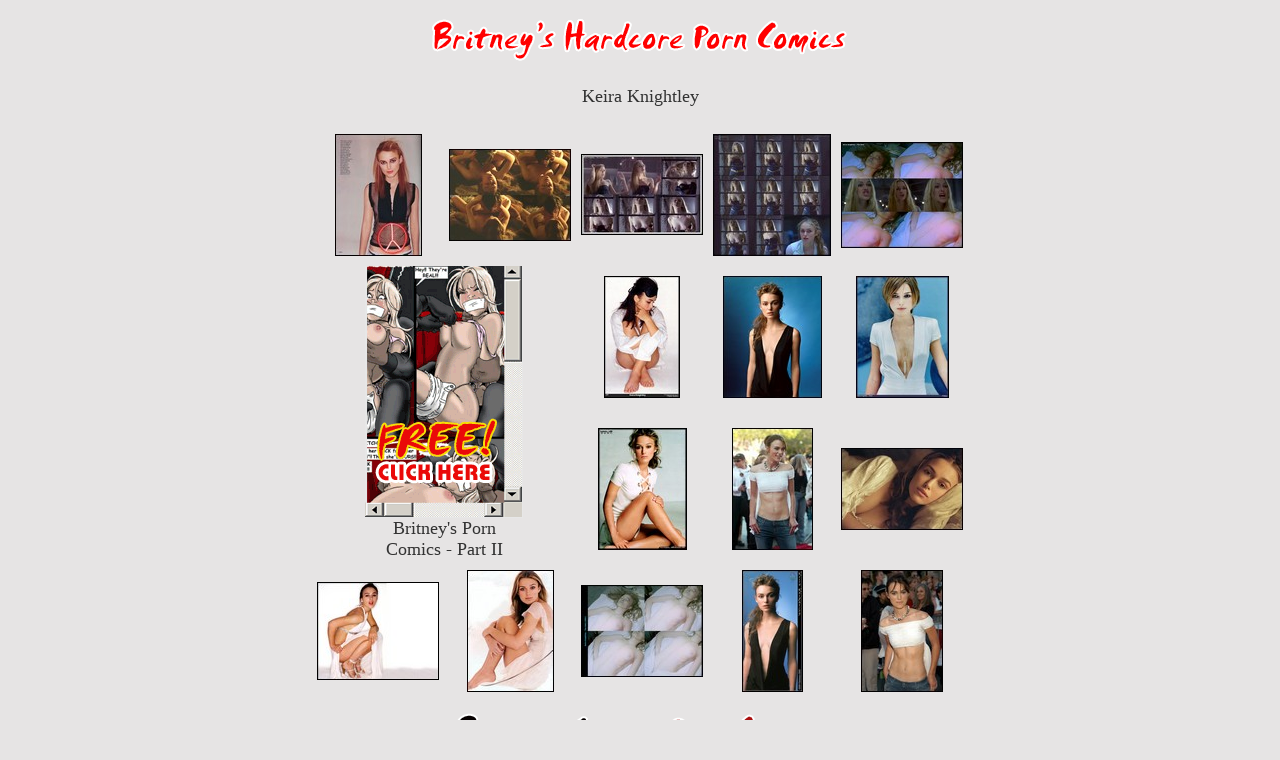

--- FILE ---
content_type: text/html; charset=UTF-8
request_url: http://www.celebritygo.net/comics2/keira-knightley/index.html
body_size: 1164
content:
<html>
<head>
<title>Keira Knightley gallery - free naked celebrities pictures</title>
<meta http-equiv="Content-Language" content="en-us">
<meta http-equiv="Content-Type" content="text/html; charset=windows-1251">
<link rel="stylesheet" type="text/css" href="../../comics/comix3.css">
</head>
<body text="#333333" topmargin="0" leftmargin="0" bgcolor="#E6E4E4">
<div align="center">
  <center>
  <table border="0" cellpadding="0" cellspacing="0" style="border-collapse: collapse" width="650" id="AutoNumber2">
    <tr>
      <td width="100%">
      <p align="center"></td>
    </tr>
  </table>
  </center>
</div>
<p align="center">
<img border="0" src="../tp-f.gif" alt="&lt;#IndexPageTitle&gt; nude pictures gallery britney spears" width="424" height="49"></p>
<h1 align="center">
<span style="font-weight: 400"><font size="4">Keira Knightley</font></span></h1>
<div align="center">
  <center>
  <table border="0" cellpadding="5" cellspacing="0" style="border-collapse: collapse" width="650" id="AutoNumber1">
    <tr>
    <td align="center"><a href="keira-knightley-nude-01.jpg">
    <img src="tn_keira-knightley-nude-01.jpg" alt="Keira Knightley nude comics" border="0" width="87" height="122"></a></td>
    <td align="center"><a href="keira-knightley-nude-02.jpg">
    <img src="tn_keira-knightley-nude-02.jpg" alt="Keira Knightley nude comics" border="0" width="122" height="92"></a></td>
    <td align="center"><a href="keira-knightley-nude-03.jpg">
    <img src="tn_keira-knightley-nude-03.jpg" alt="Keira Knightley nude comics" border="0" width="122" height="81"></a></td>
    <td align="center"><a href="keira-knightley-nude-04.jpg">
    <img src="tn_keira-knightley-nude-04.jpg" alt="Keira Knightley nude comics" border="0" width="118" height="122"></a></td>
    <td align="center"><a href="keira-knightley-nude-05.jpg">
    <img src="tn_keira-knightley-nude-05.jpg" alt="Keira Knightley nude comics" border="0" width="122" height="106"></a></td>
    </tr>
    <tr>
      <td colspan="2" rowspan="2" align="center">
      <p>
      <font size="4">
      <a href="http://www.celebritygo.net/comics/">
      <img border="0" src="../mid-f.gif" alt="britney spears porn comics" width="158" height="252"><br>
      Britney's Porn<br>
      Comics - Part II</a></font></td>
      <td width="20%" align="center"><a href="keira-knightley-nude-11.jpg">
      <img src="tn_keira-knightley-nude-11.jpg" alt="Keira Knightley nude comics" border="0" width="76" height="122"></a></td>
      <td width="20%" align="center"><a href="keira-knightley-nude-07.jpg">
      <img src="tn_keira-knightley-nude-07.jpg" alt="Keira Knightley nude comics" border="0" width="99" height="122"></a></td>
      <td width="20%" align="center"><a href="keira-knightley-nude-13.jpg">
      <img src="tn_keira-knightley-nude-13.jpg" alt="Keira Knightley nude comics" border="0" width="93" height="122"></a></td>
    </tr>
    <tr>
      <td width="20%" align="center"><a href="keira-knightley-nude-09.jpg">
      <img src="tn_keira-knightley-nude-09.jpg" alt="Keira Knightley nude comics" border="0" width="89" height="122"></a></td>
      <td width="20%" align="center"><a href="keira-knightley-nude-15.jpg">
      <img src="tn_keira-knightley-nude-15.jpg" alt="Keira Knightley nude comics" border="0" width="81" height="122"></a></td>
      <td width="20%" align="center"><a href="keira-knightley-nude-16.jpg">
      <img src="tn_keira-knightley-nude-16.jpg" alt="Keira Knightley nude comics" border="0" width="122" height="82"></a></td>
    </tr>
    <tr>
      <td width="20%" align="center"><a href="keira-knightley-nude-10.jpg">
      <img src="tn_keira-knightley-nude-10.jpg" alt="Keira Knightley nude comics" border="0" width="122" height="98"></a></td>
      <td width="20%" align="center"><a href="keira-knightley-nude-14.jpg">
      <img src="tn_keira-knightley-nude-14.jpg" alt="Keira Knightley nude comics" border="0" width="87" height="122"></a></td>
      <td width="20%" align="center"><a href="keira-knightley-nude-06.jpg">
      <img src="tn_keira-knightley-nude-06.jpg" alt="Keira Knightley nude comics" border="0" width="122" height="92"></a></td>
      <td width="20%" align="center"><a href="keira-knightley-nude-08.jpg">
      <img src="tn_keira-knightley-nude-08.jpg" alt="Keira Knightley nude comics" border="0" width="61" height="122"></a></td>
      <td width="20%" align="center"><a href="keira-knightley-nude-12.jpg">
      <img src="tn_keira-knightley-nude-12.jpg" alt="Keira Knightley nude comics" border="0" width="82" height="122"></a></td>
    </tr>
    </table>
  </center>
</div>
<p align="center"><a href="http://www.celebritygo.net/comics/">
<font style="font-size: 13pt">
<img border="0" src="../bt-f.gif" alt="britney spears nude" width="376" height="68"></font><span style="font-size: 13pt"><br>
<font color="#FF0000">Porn Comics part II:</font> Britney eating cum<br>
+ bonus <b>Paris_Hilton_Sex</b>_Video_<b><font color="#000000">free .mpeg</font></b></a><br>
&nbsp;</span></p>
<p align="center">&nbsp;</p>
<p align="center">&nbsp;</p>
<p align="center">&nbsp;</p>
<p align="center">&nbsp;</p>
<p align="center">&nbsp;</p>
<p align="center">&nbsp;</p>
<p align="center">&nbsp;</p>
<p align="center"><a href="http://www.celebritygo.net">
<font size="1" color="#C0C0C0">nude celebrities</font></a><font size="1" color="#C0C0C0"> 
@ CelebrityGo.net</font><font size="1"><br>
&nbsp;</font></p>
<p align="center"><a href="http://www.celebritygo.net/mrskin/keira-knightley/" title="naked celebrities">Celebrity Keira Knightley pictures</a> nude free gallery of <strong>Keira</strong>..</p><br></body>
</html>


--- FILE ---
content_type: text/css
request_url: http://www.celebritygo.net/comics/comix3.css
body_size: 138
content:
body { font-family: Verdana; }
a:link       { color: #333333; text-decoration:none; }
a:active     { color: #FF0000; text-decoration:none; }
a:visited    { color: #333333; text-decoration:none; }
a:hover      { color: #FF0000; text-decoration:none; }